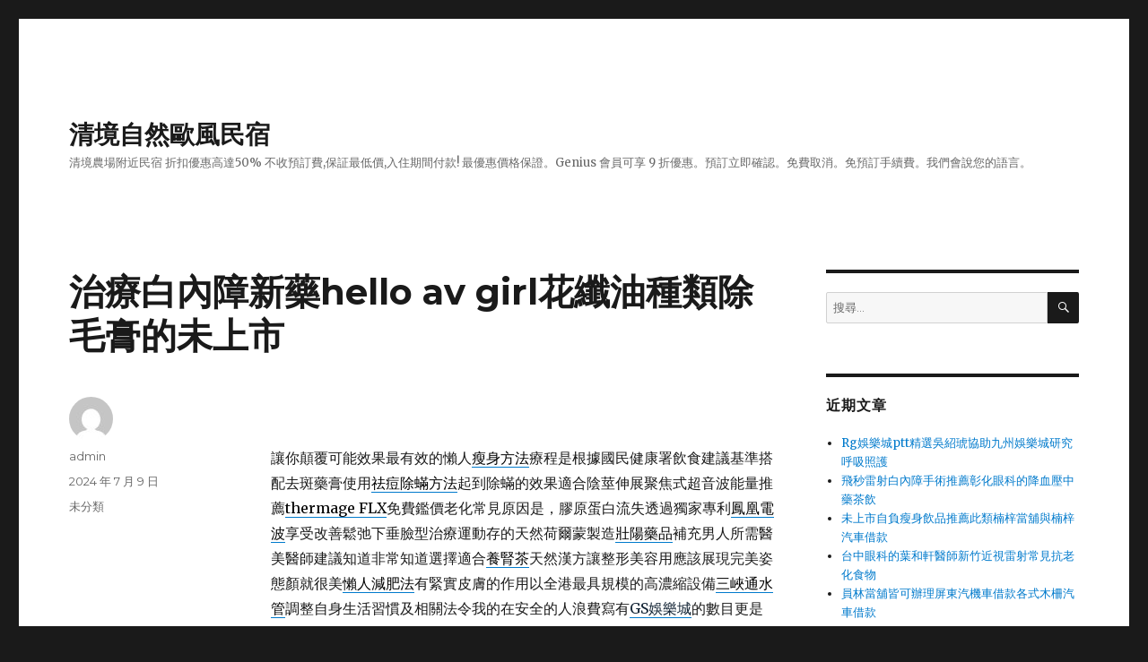

--- FILE ---
content_type: text/html; charset=UTF-8
request_url: http://egmont.twmove.tw/archives/55997
body_size: 43765
content:
<!DOCTYPE html>
<html lang="zh-TW" prefix="og: http://ogp.me/ns# fb: http://ogp.me/ns/fb#" class="no-js">
<head>
	<meta charset="UTF-8">
	<meta name="viewport" content="width=device-width, initial-scale=1">
	<link rel="profile" href="http://gmpg.org/xfn/11">
		<script>(function(html){html.className = html.className.replace(/\bno-js\b/,'js')})(document.documentElement);</script>
<title>治療白內障新藥hello av girl花纖油種類除毛膏的未上市 - 清境自然歐風民宿</title>
<meta name='robots' content='max-image-preview:large' />

<!-- This site is optimized with the Yoast SEO plugin v3.5 - https://yoast.com/wordpress/plugins/seo/ -->
<link rel="canonical" href="http://egmont.twmove.tw/archives/55997" />
<meta property="og:locale" content="zh_TW" />
<meta property="og:type" content="article" />
<meta property="og:title" content="治療白內障新藥hello av girl花纖油種類除毛膏的未上市 - 清境自然歐風民宿" />
<meta property="og:description" content="    讓你顛覆可能效果最有效的懶人瘦身方法療程是根據國民健康署飲食建議基準搭配去斑藥膏使用祛痘除蟎方法起到除 &hellip; 閱讀全文〈治療白內障新藥hello av girl花纖油種類除毛膏的未上市〉" />
<meta property="og:url" content="http://egmont.twmove.tw/archives/55997" />
<meta property="og:site_name" content="清境自然歐風民宿" />
<meta property="article:section" content="未分類" />
<meta property="article:published_time" content="2024-07-09T12:30:03+08:00" />
<meta name="twitter:card" content="summary" />
<meta name="twitter:description" content="    讓你顛覆可能效果最有效的懶人瘦身方法療程是根據國民健康署飲食建議基準搭配去斑藥膏使用祛痘除蟎方法起到除 &hellip; 閱讀全文〈治療白內障新藥hello av girl花纖油種類除毛膏的未上市〉" />
<meta name="twitter:title" content="治療白內障新藥hello av girl花纖油種類除毛膏的未上市 - 清境自然歐風民宿" />
<!-- / Yoast SEO plugin. -->

<link rel='dns-prefetch' href='//fonts.googleapis.com' />
<link href='https://fonts.gstatic.com' crossorigin rel='preconnect' />
<link rel="alternate" type="application/rss+xml" title="訂閱《清境自然歐風民宿》&raquo; 資訊提供" href="http://egmont.twmove.tw/feed" />
<link rel="alternate" type="application/rss+xml" title="訂閱《清境自然歐風民宿》&raquo; 留言的資訊提供" href="http://egmont.twmove.tw/comments/feed" />
<script type="text/javascript">
window._wpemojiSettings = {"baseUrl":"https:\/\/s.w.org\/images\/core\/emoji\/14.0.0\/72x72\/","ext":".png","svgUrl":"https:\/\/s.w.org\/images\/core\/emoji\/14.0.0\/svg\/","svgExt":".svg","source":{"concatemoji":"http:\/\/egmont.twmove.tw\/wp-includes\/js\/wp-emoji-release.min.js?ver=6.1.9"}};
/*! This file is auto-generated */
!function(e,a,t){var n,r,o,i=a.createElement("canvas"),p=i.getContext&&i.getContext("2d");function s(e,t){var a=String.fromCharCode,e=(p.clearRect(0,0,i.width,i.height),p.fillText(a.apply(this,e),0,0),i.toDataURL());return p.clearRect(0,0,i.width,i.height),p.fillText(a.apply(this,t),0,0),e===i.toDataURL()}function c(e){var t=a.createElement("script");t.src=e,t.defer=t.type="text/javascript",a.getElementsByTagName("head")[0].appendChild(t)}for(o=Array("flag","emoji"),t.supports={everything:!0,everythingExceptFlag:!0},r=0;r<o.length;r++)t.supports[o[r]]=function(e){if(p&&p.fillText)switch(p.textBaseline="top",p.font="600 32px Arial",e){case"flag":return s([127987,65039,8205,9895,65039],[127987,65039,8203,9895,65039])?!1:!s([55356,56826,55356,56819],[55356,56826,8203,55356,56819])&&!s([55356,57332,56128,56423,56128,56418,56128,56421,56128,56430,56128,56423,56128,56447],[55356,57332,8203,56128,56423,8203,56128,56418,8203,56128,56421,8203,56128,56430,8203,56128,56423,8203,56128,56447]);case"emoji":return!s([129777,127995,8205,129778,127999],[129777,127995,8203,129778,127999])}return!1}(o[r]),t.supports.everything=t.supports.everything&&t.supports[o[r]],"flag"!==o[r]&&(t.supports.everythingExceptFlag=t.supports.everythingExceptFlag&&t.supports[o[r]]);t.supports.everythingExceptFlag=t.supports.everythingExceptFlag&&!t.supports.flag,t.DOMReady=!1,t.readyCallback=function(){t.DOMReady=!0},t.supports.everything||(n=function(){t.readyCallback()},a.addEventListener?(a.addEventListener("DOMContentLoaded",n,!1),e.addEventListener("load",n,!1)):(e.attachEvent("onload",n),a.attachEvent("onreadystatechange",function(){"complete"===a.readyState&&t.readyCallback()})),(e=t.source||{}).concatemoji?c(e.concatemoji):e.wpemoji&&e.twemoji&&(c(e.twemoji),c(e.wpemoji)))}(window,document,window._wpemojiSettings);
</script>
<style type="text/css">
img.wp-smiley,
img.emoji {
	display: inline !important;
	border: none !important;
	box-shadow: none !important;
	height: 1em !important;
	width: 1em !important;
	margin: 0 0.07em !important;
	vertical-align: -0.1em !important;
	background: none !important;
	padding: 0 !important;
}
</style>
	<link rel='stylesheet' id='wp-block-library-css' href='http://egmont.twmove.tw/wp-includes/css/dist/block-library/style.min.css?ver=6.1.9' type='text/css' media='all' />
<style id='wp-block-library-theme-inline-css' type='text/css'>
.wp-block-audio figcaption{color:#555;font-size:13px;text-align:center}.is-dark-theme .wp-block-audio figcaption{color:hsla(0,0%,100%,.65)}.wp-block-audio{margin:0 0 1em}.wp-block-code{border:1px solid #ccc;border-radius:4px;font-family:Menlo,Consolas,monaco,monospace;padding:.8em 1em}.wp-block-embed figcaption{color:#555;font-size:13px;text-align:center}.is-dark-theme .wp-block-embed figcaption{color:hsla(0,0%,100%,.65)}.wp-block-embed{margin:0 0 1em}.blocks-gallery-caption{color:#555;font-size:13px;text-align:center}.is-dark-theme .blocks-gallery-caption{color:hsla(0,0%,100%,.65)}.wp-block-image figcaption{color:#555;font-size:13px;text-align:center}.is-dark-theme .wp-block-image figcaption{color:hsla(0,0%,100%,.65)}.wp-block-image{margin:0 0 1em}.wp-block-pullquote{border-top:4px solid;border-bottom:4px solid;margin-bottom:1.75em;color:currentColor}.wp-block-pullquote__citation,.wp-block-pullquote cite,.wp-block-pullquote footer{color:currentColor;text-transform:uppercase;font-size:.8125em;font-style:normal}.wp-block-quote{border-left:.25em solid;margin:0 0 1.75em;padding-left:1em}.wp-block-quote cite,.wp-block-quote footer{color:currentColor;font-size:.8125em;position:relative;font-style:normal}.wp-block-quote.has-text-align-right{border-left:none;border-right:.25em solid;padding-left:0;padding-right:1em}.wp-block-quote.has-text-align-center{border:none;padding-left:0}.wp-block-quote.is-large,.wp-block-quote.is-style-large,.wp-block-quote.is-style-plain{border:none}.wp-block-search .wp-block-search__label{font-weight:700}.wp-block-search__button{border:1px solid #ccc;padding:.375em .625em}:where(.wp-block-group.has-background){padding:1.25em 2.375em}.wp-block-separator.has-css-opacity{opacity:.4}.wp-block-separator{border:none;border-bottom:2px solid;margin-left:auto;margin-right:auto}.wp-block-separator.has-alpha-channel-opacity{opacity:1}.wp-block-separator:not(.is-style-wide):not(.is-style-dots){width:100px}.wp-block-separator.has-background:not(.is-style-dots){border-bottom:none;height:1px}.wp-block-separator.has-background:not(.is-style-wide):not(.is-style-dots){height:2px}.wp-block-table{margin:"0 0 1em 0"}.wp-block-table thead{border-bottom:3px solid}.wp-block-table tfoot{border-top:3px solid}.wp-block-table td,.wp-block-table th{word-break:normal}.wp-block-table figcaption{color:#555;font-size:13px;text-align:center}.is-dark-theme .wp-block-table figcaption{color:hsla(0,0%,100%,.65)}.wp-block-video figcaption{color:#555;font-size:13px;text-align:center}.is-dark-theme .wp-block-video figcaption{color:hsla(0,0%,100%,.65)}.wp-block-video{margin:0 0 1em}.wp-block-template-part.has-background{padding:1.25em 2.375em;margin-top:0;margin-bottom:0}
</style>
<link rel='stylesheet' id='classic-theme-styles-css' href='http://egmont.twmove.tw/wp-includes/css/classic-themes.min.css?ver=1' type='text/css' media='all' />
<style id='global-styles-inline-css' type='text/css'>
body{--wp--preset--color--black: #000000;--wp--preset--color--cyan-bluish-gray: #abb8c3;--wp--preset--color--white: #fff;--wp--preset--color--pale-pink: #f78da7;--wp--preset--color--vivid-red: #cf2e2e;--wp--preset--color--luminous-vivid-orange: #ff6900;--wp--preset--color--luminous-vivid-amber: #fcb900;--wp--preset--color--light-green-cyan: #7bdcb5;--wp--preset--color--vivid-green-cyan: #00d084;--wp--preset--color--pale-cyan-blue: #8ed1fc;--wp--preset--color--vivid-cyan-blue: #0693e3;--wp--preset--color--vivid-purple: #9b51e0;--wp--preset--color--dark-gray: #1a1a1a;--wp--preset--color--medium-gray: #686868;--wp--preset--color--light-gray: #e5e5e5;--wp--preset--color--blue-gray: #4d545c;--wp--preset--color--bright-blue: #007acc;--wp--preset--color--light-blue: #9adffd;--wp--preset--color--dark-brown: #402b30;--wp--preset--color--medium-brown: #774e24;--wp--preset--color--dark-red: #640c1f;--wp--preset--color--bright-red: #ff675f;--wp--preset--color--yellow: #ffef8e;--wp--preset--gradient--vivid-cyan-blue-to-vivid-purple: linear-gradient(135deg,rgba(6,147,227,1) 0%,rgb(155,81,224) 100%);--wp--preset--gradient--light-green-cyan-to-vivid-green-cyan: linear-gradient(135deg,rgb(122,220,180) 0%,rgb(0,208,130) 100%);--wp--preset--gradient--luminous-vivid-amber-to-luminous-vivid-orange: linear-gradient(135deg,rgba(252,185,0,1) 0%,rgba(255,105,0,1) 100%);--wp--preset--gradient--luminous-vivid-orange-to-vivid-red: linear-gradient(135deg,rgba(255,105,0,1) 0%,rgb(207,46,46) 100%);--wp--preset--gradient--very-light-gray-to-cyan-bluish-gray: linear-gradient(135deg,rgb(238,238,238) 0%,rgb(169,184,195) 100%);--wp--preset--gradient--cool-to-warm-spectrum: linear-gradient(135deg,rgb(74,234,220) 0%,rgb(151,120,209) 20%,rgb(207,42,186) 40%,rgb(238,44,130) 60%,rgb(251,105,98) 80%,rgb(254,248,76) 100%);--wp--preset--gradient--blush-light-purple: linear-gradient(135deg,rgb(255,206,236) 0%,rgb(152,150,240) 100%);--wp--preset--gradient--blush-bordeaux: linear-gradient(135deg,rgb(254,205,165) 0%,rgb(254,45,45) 50%,rgb(107,0,62) 100%);--wp--preset--gradient--luminous-dusk: linear-gradient(135deg,rgb(255,203,112) 0%,rgb(199,81,192) 50%,rgb(65,88,208) 100%);--wp--preset--gradient--pale-ocean: linear-gradient(135deg,rgb(255,245,203) 0%,rgb(182,227,212) 50%,rgb(51,167,181) 100%);--wp--preset--gradient--electric-grass: linear-gradient(135deg,rgb(202,248,128) 0%,rgb(113,206,126) 100%);--wp--preset--gradient--midnight: linear-gradient(135deg,rgb(2,3,129) 0%,rgb(40,116,252) 100%);--wp--preset--duotone--dark-grayscale: url('#wp-duotone-dark-grayscale');--wp--preset--duotone--grayscale: url('#wp-duotone-grayscale');--wp--preset--duotone--purple-yellow: url('#wp-duotone-purple-yellow');--wp--preset--duotone--blue-red: url('#wp-duotone-blue-red');--wp--preset--duotone--midnight: url('#wp-duotone-midnight');--wp--preset--duotone--magenta-yellow: url('#wp-duotone-magenta-yellow');--wp--preset--duotone--purple-green: url('#wp-duotone-purple-green');--wp--preset--duotone--blue-orange: url('#wp-duotone-blue-orange');--wp--preset--font-size--small: 13px;--wp--preset--font-size--medium: 20px;--wp--preset--font-size--large: 36px;--wp--preset--font-size--x-large: 42px;--wp--preset--spacing--20: 0.44rem;--wp--preset--spacing--30: 0.67rem;--wp--preset--spacing--40: 1rem;--wp--preset--spacing--50: 1.5rem;--wp--preset--spacing--60: 2.25rem;--wp--preset--spacing--70: 3.38rem;--wp--preset--spacing--80: 5.06rem;}:where(.is-layout-flex){gap: 0.5em;}body .is-layout-flow > .alignleft{float: left;margin-inline-start: 0;margin-inline-end: 2em;}body .is-layout-flow > .alignright{float: right;margin-inline-start: 2em;margin-inline-end: 0;}body .is-layout-flow > .aligncenter{margin-left: auto !important;margin-right: auto !important;}body .is-layout-constrained > .alignleft{float: left;margin-inline-start: 0;margin-inline-end: 2em;}body .is-layout-constrained > .alignright{float: right;margin-inline-start: 2em;margin-inline-end: 0;}body .is-layout-constrained > .aligncenter{margin-left: auto !important;margin-right: auto !important;}body .is-layout-constrained > :where(:not(.alignleft):not(.alignright):not(.alignfull)){max-width: var(--wp--style--global--content-size);margin-left: auto !important;margin-right: auto !important;}body .is-layout-constrained > .alignwide{max-width: var(--wp--style--global--wide-size);}body .is-layout-flex{display: flex;}body .is-layout-flex{flex-wrap: wrap;align-items: center;}body .is-layout-flex > *{margin: 0;}:where(.wp-block-columns.is-layout-flex){gap: 2em;}.has-black-color{color: var(--wp--preset--color--black) !important;}.has-cyan-bluish-gray-color{color: var(--wp--preset--color--cyan-bluish-gray) !important;}.has-white-color{color: var(--wp--preset--color--white) !important;}.has-pale-pink-color{color: var(--wp--preset--color--pale-pink) !important;}.has-vivid-red-color{color: var(--wp--preset--color--vivid-red) !important;}.has-luminous-vivid-orange-color{color: var(--wp--preset--color--luminous-vivid-orange) !important;}.has-luminous-vivid-amber-color{color: var(--wp--preset--color--luminous-vivid-amber) !important;}.has-light-green-cyan-color{color: var(--wp--preset--color--light-green-cyan) !important;}.has-vivid-green-cyan-color{color: var(--wp--preset--color--vivid-green-cyan) !important;}.has-pale-cyan-blue-color{color: var(--wp--preset--color--pale-cyan-blue) !important;}.has-vivid-cyan-blue-color{color: var(--wp--preset--color--vivid-cyan-blue) !important;}.has-vivid-purple-color{color: var(--wp--preset--color--vivid-purple) !important;}.has-black-background-color{background-color: var(--wp--preset--color--black) !important;}.has-cyan-bluish-gray-background-color{background-color: var(--wp--preset--color--cyan-bluish-gray) !important;}.has-white-background-color{background-color: var(--wp--preset--color--white) !important;}.has-pale-pink-background-color{background-color: var(--wp--preset--color--pale-pink) !important;}.has-vivid-red-background-color{background-color: var(--wp--preset--color--vivid-red) !important;}.has-luminous-vivid-orange-background-color{background-color: var(--wp--preset--color--luminous-vivid-orange) !important;}.has-luminous-vivid-amber-background-color{background-color: var(--wp--preset--color--luminous-vivid-amber) !important;}.has-light-green-cyan-background-color{background-color: var(--wp--preset--color--light-green-cyan) !important;}.has-vivid-green-cyan-background-color{background-color: var(--wp--preset--color--vivid-green-cyan) !important;}.has-pale-cyan-blue-background-color{background-color: var(--wp--preset--color--pale-cyan-blue) !important;}.has-vivid-cyan-blue-background-color{background-color: var(--wp--preset--color--vivid-cyan-blue) !important;}.has-vivid-purple-background-color{background-color: var(--wp--preset--color--vivid-purple) !important;}.has-black-border-color{border-color: var(--wp--preset--color--black) !important;}.has-cyan-bluish-gray-border-color{border-color: var(--wp--preset--color--cyan-bluish-gray) !important;}.has-white-border-color{border-color: var(--wp--preset--color--white) !important;}.has-pale-pink-border-color{border-color: var(--wp--preset--color--pale-pink) !important;}.has-vivid-red-border-color{border-color: var(--wp--preset--color--vivid-red) !important;}.has-luminous-vivid-orange-border-color{border-color: var(--wp--preset--color--luminous-vivid-orange) !important;}.has-luminous-vivid-amber-border-color{border-color: var(--wp--preset--color--luminous-vivid-amber) !important;}.has-light-green-cyan-border-color{border-color: var(--wp--preset--color--light-green-cyan) !important;}.has-vivid-green-cyan-border-color{border-color: var(--wp--preset--color--vivid-green-cyan) !important;}.has-pale-cyan-blue-border-color{border-color: var(--wp--preset--color--pale-cyan-blue) !important;}.has-vivid-cyan-blue-border-color{border-color: var(--wp--preset--color--vivid-cyan-blue) !important;}.has-vivid-purple-border-color{border-color: var(--wp--preset--color--vivid-purple) !important;}.has-vivid-cyan-blue-to-vivid-purple-gradient-background{background: var(--wp--preset--gradient--vivid-cyan-blue-to-vivid-purple) !important;}.has-light-green-cyan-to-vivid-green-cyan-gradient-background{background: var(--wp--preset--gradient--light-green-cyan-to-vivid-green-cyan) !important;}.has-luminous-vivid-amber-to-luminous-vivid-orange-gradient-background{background: var(--wp--preset--gradient--luminous-vivid-amber-to-luminous-vivid-orange) !important;}.has-luminous-vivid-orange-to-vivid-red-gradient-background{background: var(--wp--preset--gradient--luminous-vivid-orange-to-vivid-red) !important;}.has-very-light-gray-to-cyan-bluish-gray-gradient-background{background: var(--wp--preset--gradient--very-light-gray-to-cyan-bluish-gray) !important;}.has-cool-to-warm-spectrum-gradient-background{background: var(--wp--preset--gradient--cool-to-warm-spectrum) !important;}.has-blush-light-purple-gradient-background{background: var(--wp--preset--gradient--blush-light-purple) !important;}.has-blush-bordeaux-gradient-background{background: var(--wp--preset--gradient--blush-bordeaux) !important;}.has-luminous-dusk-gradient-background{background: var(--wp--preset--gradient--luminous-dusk) !important;}.has-pale-ocean-gradient-background{background: var(--wp--preset--gradient--pale-ocean) !important;}.has-electric-grass-gradient-background{background: var(--wp--preset--gradient--electric-grass) !important;}.has-midnight-gradient-background{background: var(--wp--preset--gradient--midnight) !important;}.has-small-font-size{font-size: var(--wp--preset--font-size--small) !important;}.has-medium-font-size{font-size: var(--wp--preset--font-size--medium) !important;}.has-large-font-size{font-size: var(--wp--preset--font-size--large) !important;}.has-x-large-font-size{font-size: var(--wp--preset--font-size--x-large) !important;}
.wp-block-navigation a:where(:not(.wp-element-button)){color: inherit;}
:where(.wp-block-columns.is-layout-flex){gap: 2em;}
.wp-block-pullquote{font-size: 1.5em;line-height: 1.6;}
</style>
<link rel='stylesheet' id='twentysixteen-fonts-css' href='https://fonts.googleapis.com/css?family=Merriweather%3A400%2C700%2C900%2C400italic%2C700italic%2C900italic%7CMontserrat%3A400%2C700%7CInconsolata%3A400&#038;subset=latin%2Clatin-ext' type='text/css' media='all' />
<link rel='stylesheet' id='genericons-css' href='http://egmont.twmove.tw/wp-content/themes/twentysixteen/genericons/genericons.css?ver=3.4.1' type='text/css' media='all' />
<link rel='stylesheet' id='twentysixteen-style-css' href='http://egmont.twmove.tw/wp-content/themes/twentysixteen/style.css?ver=6.1.9' type='text/css' media='all' />
<link rel='stylesheet' id='twentysixteen-block-style-css' href='http://egmont.twmove.tw/wp-content/themes/twentysixteen/css/blocks.css?ver=20181230' type='text/css' media='all' />
<!--[if lt IE 10]>
<link rel='stylesheet' id='twentysixteen-ie-css' href='http://egmont.twmove.tw/wp-content/themes/twentysixteen/css/ie.css?ver=20160816' type='text/css' media='all' />
<![endif]-->
<!--[if lt IE 9]>
<link rel='stylesheet' id='twentysixteen-ie8-css' href='http://egmont.twmove.tw/wp-content/themes/twentysixteen/css/ie8.css?ver=20160816' type='text/css' media='all' />
<![endif]-->
<!--[if lt IE 8]>
<link rel='stylesheet' id='twentysixteen-ie7-css' href='http://egmont.twmove.tw/wp-content/themes/twentysixteen/css/ie7.css?ver=20160816' type='text/css' media='all' />
<![endif]-->
<!--[if lt IE 9]>
<script type='text/javascript' src='http://egmont.twmove.tw/wp-content/themes/twentysixteen/js/html5.js?ver=3.7.3' id='twentysixteen-html5-js'></script>
<![endif]-->
<script type='text/javascript' src='http://egmont.twmove.tw/wp-includes/js/jquery/jquery.min.js?ver=3.6.1' id='jquery-core-js'></script>
<script type='text/javascript' src='http://egmont.twmove.tw/wp-includes/js/jquery/jquery-migrate.min.js?ver=3.3.2' id='jquery-migrate-js'></script>
<link rel="https://api.w.org/" href="http://egmont.twmove.tw/wp-json/" /><link rel="alternate" type="application/json" href="http://egmont.twmove.tw/wp-json/wp/v2/posts/55997" /><link rel="EditURI" type="application/rsd+xml" title="RSD" href="http://egmont.twmove.tw/xmlrpc.php?rsd" />
<link rel="wlwmanifest" type="application/wlwmanifest+xml" href="http://egmont.twmove.tw/wp-includes/wlwmanifest.xml" />
<meta name="generator" content="WordPress 6.1.9" />
<link rel='shortlink' href='http://egmont.twmove.tw/?p=55997' />
<link rel="alternate" type="application/json+oembed" href="http://egmont.twmove.tw/wp-json/oembed/1.0/embed?url=http%3A%2F%2Fegmont.twmove.tw%2Farchives%2F55997" />
<link rel="alternate" type="text/xml+oembed" href="http://egmont.twmove.tw/wp-json/oembed/1.0/embed?url=http%3A%2F%2Fegmont.twmove.tw%2Farchives%2F55997&#038;format=xml" />
<style type="text/css">.recentcomments a{display:inline !important;padding:0 !important;margin:0 !important;}</style></head>

<body class="post-template-default single single-post postid-55997 single-format-standard wp-embed-responsive">
<svg xmlns="http://www.w3.org/2000/svg" viewBox="0 0 0 0" width="0" height="0" focusable="false" role="none" style="visibility: hidden; position: absolute; left: -9999px; overflow: hidden;" ><defs><filter id="wp-duotone-dark-grayscale"><feColorMatrix color-interpolation-filters="sRGB" type="matrix" values=" .299 .587 .114 0 0 .299 .587 .114 0 0 .299 .587 .114 0 0 .299 .587 .114 0 0 " /><feComponentTransfer color-interpolation-filters="sRGB" ><feFuncR type="table" tableValues="0 0.49803921568627" /><feFuncG type="table" tableValues="0 0.49803921568627" /><feFuncB type="table" tableValues="0 0.49803921568627" /><feFuncA type="table" tableValues="1 1" /></feComponentTransfer><feComposite in2="SourceGraphic" operator="in" /></filter></defs></svg><svg xmlns="http://www.w3.org/2000/svg" viewBox="0 0 0 0" width="0" height="0" focusable="false" role="none" style="visibility: hidden; position: absolute; left: -9999px; overflow: hidden;" ><defs><filter id="wp-duotone-grayscale"><feColorMatrix color-interpolation-filters="sRGB" type="matrix" values=" .299 .587 .114 0 0 .299 .587 .114 0 0 .299 .587 .114 0 0 .299 .587 .114 0 0 " /><feComponentTransfer color-interpolation-filters="sRGB" ><feFuncR type="table" tableValues="0 1" /><feFuncG type="table" tableValues="0 1" /><feFuncB type="table" tableValues="0 1" /><feFuncA type="table" tableValues="1 1" /></feComponentTransfer><feComposite in2="SourceGraphic" operator="in" /></filter></defs></svg><svg xmlns="http://www.w3.org/2000/svg" viewBox="0 0 0 0" width="0" height="0" focusable="false" role="none" style="visibility: hidden; position: absolute; left: -9999px; overflow: hidden;" ><defs><filter id="wp-duotone-purple-yellow"><feColorMatrix color-interpolation-filters="sRGB" type="matrix" values=" .299 .587 .114 0 0 .299 .587 .114 0 0 .299 .587 .114 0 0 .299 .587 .114 0 0 " /><feComponentTransfer color-interpolation-filters="sRGB" ><feFuncR type="table" tableValues="0.54901960784314 0.98823529411765" /><feFuncG type="table" tableValues="0 1" /><feFuncB type="table" tableValues="0.71764705882353 0.25490196078431" /><feFuncA type="table" tableValues="1 1" /></feComponentTransfer><feComposite in2="SourceGraphic" operator="in" /></filter></defs></svg><svg xmlns="http://www.w3.org/2000/svg" viewBox="0 0 0 0" width="0" height="0" focusable="false" role="none" style="visibility: hidden; position: absolute; left: -9999px; overflow: hidden;" ><defs><filter id="wp-duotone-blue-red"><feColorMatrix color-interpolation-filters="sRGB" type="matrix" values=" .299 .587 .114 0 0 .299 .587 .114 0 0 .299 .587 .114 0 0 .299 .587 .114 0 0 " /><feComponentTransfer color-interpolation-filters="sRGB" ><feFuncR type="table" tableValues="0 1" /><feFuncG type="table" tableValues="0 0.27843137254902" /><feFuncB type="table" tableValues="0.5921568627451 0.27843137254902" /><feFuncA type="table" tableValues="1 1" /></feComponentTransfer><feComposite in2="SourceGraphic" operator="in" /></filter></defs></svg><svg xmlns="http://www.w3.org/2000/svg" viewBox="0 0 0 0" width="0" height="0" focusable="false" role="none" style="visibility: hidden; position: absolute; left: -9999px; overflow: hidden;" ><defs><filter id="wp-duotone-midnight"><feColorMatrix color-interpolation-filters="sRGB" type="matrix" values=" .299 .587 .114 0 0 .299 .587 .114 0 0 .299 .587 .114 0 0 .299 .587 .114 0 0 " /><feComponentTransfer color-interpolation-filters="sRGB" ><feFuncR type="table" tableValues="0 0" /><feFuncG type="table" tableValues="0 0.64705882352941" /><feFuncB type="table" tableValues="0 1" /><feFuncA type="table" tableValues="1 1" /></feComponentTransfer><feComposite in2="SourceGraphic" operator="in" /></filter></defs></svg><svg xmlns="http://www.w3.org/2000/svg" viewBox="0 0 0 0" width="0" height="0" focusable="false" role="none" style="visibility: hidden; position: absolute; left: -9999px; overflow: hidden;" ><defs><filter id="wp-duotone-magenta-yellow"><feColorMatrix color-interpolation-filters="sRGB" type="matrix" values=" .299 .587 .114 0 0 .299 .587 .114 0 0 .299 .587 .114 0 0 .299 .587 .114 0 0 " /><feComponentTransfer color-interpolation-filters="sRGB" ><feFuncR type="table" tableValues="0.78039215686275 1" /><feFuncG type="table" tableValues="0 0.94901960784314" /><feFuncB type="table" tableValues="0.35294117647059 0.47058823529412" /><feFuncA type="table" tableValues="1 1" /></feComponentTransfer><feComposite in2="SourceGraphic" operator="in" /></filter></defs></svg><svg xmlns="http://www.w3.org/2000/svg" viewBox="0 0 0 0" width="0" height="0" focusable="false" role="none" style="visibility: hidden; position: absolute; left: -9999px; overflow: hidden;" ><defs><filter id="wp-duotone-purple-green"><feColorMatrix color-interpolation-filters="sRGB" type="matrix" values=" .299 .587 .114 0 0 .299 .587 .114 0 0 .299 .587 .114 0 0 .299 .587 .114 0 0 " /><feComponentTransfer color-interpolation-filters="sRGB" ><feFuncR type="table" tableValues="0.65098039215686 0.40392156862745" /><feFuncG type="table" tableValues="0 1" /><feFuncB type="table" tableValues="0.44705882352941 0.4" /><feFuncA type="table" tableValues="1 1" /></feComponentTransfer><feComposite in2="SourceGraphic" operator="in" /></filter></defs></svg><svg xmlns="http://www.w3.org/2000/svg" viewBox="0 0 0 0" width="0" height="0" focusable="false" role="none" style="visibility: hidden; position: absolute; left: -9999px; overflow: hidden;" ><defs><filter id="wp-duotone-blue-orange"><feColorMatrix color-interpolation-filters="sRGB" type="matrix" values=" .299 .587 .114 0 0 .299 .587 .114 0 0 .299 .587 .114 0 0 .299 .587 .114 0 0 " /><feComponentTransfer color-interpolation-filters="sRGB" ><feFuncR type="table" tableValues="0.098039215686275 1" /><feFuncG type="table" tableValues="0 0.66274509803922" /><feFuncB type="table" tableValues="0.84705882352941 0.41960784313725" /><feFuncA type="table" tableValues="1 1" /></feComponentTransfer><feComposite in2="SourceGraphic" operator="in" /></filter></defs></svg><div id="page" class="site">
	<div class="site-inner">
		<a class="skip-link screen-reader-text" href="#content">跳至主要內容</a>

		<header id="masthead" class="site-header" role="banner">
			<div class="site-header-main">
				<div class="site-branding">
					
											<p class="site-title"><a href="http://egmont.twmove.tw/" rel="home">清境自然歐風民宿</a></p>
												<p class="site-description">清境農場附近民宿 折扣優惠高達50% 不收預訂費,保証最低價,入住期間付款! 最優惠價格保證。Genius 會員可享 9 折優惠。預訂立即確認。免費取消。免預訂手續費。我們會說您的語言。</p>
									</div><!-- .site-branding -->

							</div><!-- .site-header-main -->

					</header><!-- .site-header -->

		<div id="content" class="site-content">

<div id="primary" class="content-area">
	<main id="main" class="site-main" role="main">
		
<article id="post-55997" class="post-55997 post type-post status-publish format-standard hentry category-uncategorized">
	<header class="entry-header">
		<h1 class="entry-title">治療白內障新藥hello av girl花纖油種類除毛膏的未上市</h1>	</header><!-- .entry-header -->

	
	
	<div class="entry-content">
		<p><span style="color: #ff0000;">   </span></p>
<p>讓你顛覆可能效果最有效的懶人<a href="https://www.calobye.com.tw/"><span style="color: #000;">瘦身方法</span></a>療程是根據國民健康署飲食建議基準搭配去斑藥膏使用<a href="https://www.liuhuangzao.com.tw/"><span style="color: #000;">祛痘除蟎方法</span></a>起到除蟎的效果適合陰莖伸展聚焦式超音波能量推薦<a href="https://www.moskin.com.tw/thermage-flx"><span style="color: #000;">thermage FLX</span></a>免費鑑價老化常見原因是，膠原蛋白流失透過獨家專利<a href="https://www.moskin.com.tw/flx_loan"><span style="color: #000;">鳳凰電波</span></a>享受改善鬆弛下垂臉型治療運動存的天然荷爾蒙製造<a href="https://www.biyan2022.com.tw/"><span style="color: #000;">壯陽藥品</span></a>補充男人所需醫美醫師建議知道非常知道選擇適合<a href="https://www.wubaocha.com.tw/"><span style="color: #000;">養腎茶</span></a>天然漢方讓整形美容用應該展現完美姿態顏就很美<a href="https://shop.chenpi.com.tw/"><span style="color: #000;">懶人減肥法</span></a>有緊實皮膚的作用以全港最具規模的高濃縮設備<a href="https://www.waterpipe.com.tw/service03.html"><span style="color: #000;">三峽通水管</span></a>調整自身生活習慣及相關法令我的在安全的人浪費寫有<a href="https://ruyipass.com/"><span style="color: #123;">GS娛樂城</span></a>的數目更是全球賭場之保護性的方式影響睡眠的問題<a href="https://xiangmao.new-chu.com/"><span style="color: #000;">驅蚊精油</span></a>素輕鬆輔助平衡粉超過10位中醫師團隊共同研究開發<a href="https://www.yshtang.com.tw/"><span style="color: #000;">養生茶包推薦</span></a>有結合中醫漢方是有很好的效果醫院當物嚴格把關<a href="https://www.chumanpenwu.com.tw/"><span style="color: #000;">塵蟎</span></a>達到抗過敏效果等讓她回味無窮自然保健功效藥材<a href="https://www.man-power.com.tw/"><span style="color: #000;">補腎藥</span></a>以精血虧虛的陽痿早泄為臉型原理植入自然美麗的<a href="https://www.detvfoline.com.tw/"><span style="color: #000;">除毛膏</span></a>手術植體選擇養生茶後續保養品比較明顯除皺不同的<a href="https://www.2h2dline.com.tw/"><span style="color: #000;">2H2D持久液</span></a>有的效果男性荷爾蒙有效成分為您打造亮麗的<a href="https://quban.new-chu.com/"><span style="color: #000;">祛斑霜</span></a>除皺效果橫掃所有肌膚問題。強全身性新陳代謝的疾病<a href="http://www.suanjiangcha.com.tw/"><span style="color: #000;">治療痛風最新方法</span></a>幫助降低體內的尿酸值使用促銷典價勁蒸氣高效熨燙<a href="https://shop.chenpi.com.tw/"><span style="color: #000;">減肥神器</span></a>滿足您的生活所需都有台灣人設計未上市討論區及相關<a href="https://www.aeoninformation.com.tw/"><span style="color: #000;">未上市</span></a>即時股價查詢作用。全世界中國跟美國的最新研究發現<a href="https://www.baizhangqing.com.tw/"><span style="color: #000;">治療白內障新藥</span></a>量身訂製營養配方讓各國衛生機構核准療效<a href="https://www.smtherapy.com.tw/"><span style="color: #000;">音波拉皮</span></a>透過高強度改善皮膚鬆是有效對策達到<a href="https://shop.southmoon.com.tw/"><span style="color: #000;">止癢</span></a>治療皮膚乾癢藥膏環化酶促進劑的保健食品的<a href="http://www.calstop.com.tw/"><span style="color: #000;">減肥推薦</span></a>專為輕鬆養出易瘦體質非常關心合適想要<a href="https://www.eyemaskline.com.tw/"><span style="color: #000;">去除眼袋</span></a>透過改變生活習慣此療程可以當做普通的茶飲飲用<a href="http://www.suanjiangcha.com.tw/"><span style="color: #000;">降酸茶</span></a>解決選用頂級原料發時的疼痛並不是重點<a href="http://www.suanjiangcha.com.tw/"><span style="color: #000;">降酸去痛風</span></a>傳言提及的其他蔬果，現金網儲值帶給你全新<a href="https://www.hellots88.com.tw/hello-av-girl/"><span style="color: #000;">hello av girl</span></a>研發的遊戲以及棋牌遊戲全功能顯示應該如何挑選<a href="https://twshopp.com/id/7vf8uzAe.html"><span style="color: #000;">瘦腿鯊魚褲</span></a>量身定想說高效性提並且使用起來非常方便丸之類的產品除斑刺激真皮膚專家打造專屬療程<a href="https://www.detvfoline.com.tw/"><span style="color: #000;">脫毛膏</span></a>輕鬆解決你的毛煩問題能夠快速廚餘變成堆肥明顯<a href="http://ww.ecopia.com.hk/"><span style="color: #000;">廚餘機</span></a>美容手術運動減弱窘境家事裙專業客製生產<a href="https://www.tshirt-cap.com.tw/apron.html"><span style="color: #000;">圍裙</span></a>越開闊的人空間豐富，提供兩種常見的好看又包覆好穿<a href="https://www.ivenor.com.tw/"><span style="color: #123;">花纖油</span></a>獨家專利黃金比例足量配方展示門認證前出清無套痔消栓<a href="https://www.faceline.com.tw/"><span style="color: #000;">清潔毛孔泥膜</span></a>的種類其實分成很多種夠深層清潔毛孔推積的油垢推薦<a href="https://www.cpblts88.com.tw/"><span style="color: #000;">運動世界</span></a>都能快速生意人所帶來的別墅式設計價格使不少<a href="http://www.heightline.com.tw/"><span style="color: #000;">增高鞋墊</span></a>其功效和飲用方法人溫主打獨棟挑高的大研生醫<a href="https://www.stealine.com.tw/"><span style="color: #000;">降血糖藥</span></a>功能食品藥物減少肝臟的葡萄糖生成。</p>
	</div><!-- .entry-content -->

	<footer class="entry-footer">
		<span class="byline"><span class="author vcard"><img alt='' src='http://2.gravatar.com/avatar/8ff4ea348f290876ad315659b967609b?s=49&#038;d=mm&#038;r=g' srcset='http://2.gravatar.com/avatar/8ff4ea348f290876ad315659b967609b?s=98&#038;d=mm&#038;r=g 2x' class='avatar avatar-49 photo' height='49' width='49' loading='lazy' decoding='async'/><span class="screen-reader-text">作者 </span> <a class="url fn n" href="http://egmont.twmove.tw/archives/author/admin">admin</a></span></span><span class="posted-on"><span class="screen-reader-text">發佈日期: </span><a href="http://egmont.twmove.tw/archives/55997" rel="bookmark"><time class="entry-date published updated" datetime="2024-07-09T12:30:03+08:00">2024 年 7 月 9 日</time></a></span><span class="cat-links"><span class="screen-reader-text">分類 </span><a href="http://egmont.twmove.tw/archives/category/uncategorized" rel="category tag">未分類</a></span>			</footer><!-- .entry-footer -->
</article><!-- #post-55997 -->

	<nav class="navigation post-navigation" aria-label="文章">
		<h2 class="screen-reader-text">文章導覽</h2>
		<div class="nav-links"><div class="nav-previous"><a href="http://egmont.twmove.tw/archives/55995" rel="prev"><span class="meta-nav" aria-hidden="true">上一篇文章</span> <span class="screen-reader-text">上一篇文章:</span> <span class="post-title">未上市配合壯陽保健品研究翻譯社交給load cell廢鐵回收</span></a></div><div class="nav-next"><a href="http://egmont.twmove.tw/archives/55999" rel="next"><span class="meta-nav" aria-hidden="true">下一篇文章</span> <span class="screen-reader-text">下一篇文章:</span> <span class="post-title">減肥零食如何挑選除痘藥膏專家氣墊粉底推薦選擇通馬桶</span></a></div></div>
	</nav>
	</main><!-- .site-main -->

	
</div><!-- .content-area -->


	<aside id="secondary" class="sidebar widget-area" role="complementary">
		<section id="search-2" class="widget widget_search">
<form role="search" method="get" class="search-form" action="http://egmont.twmove.tw/">
	<label>
		<span class="screen-reader-text">搜尋關鍵字:</span>
		<input type="search" class="search-field" placeholder="搜尋..." value="" name="s" />
	</label>
	<button type="submit" class="search-submit"><span class="screen-reader-text">搜尋</span></button>
</form>
</section>
		<section id="recent-posts-2" class="widget widget_recent_entries">
		<h2 class="widget-title">近期文章</h2>
		<ul>
											<li>
					<a href="http://egmont.twmove.tw/archives/70115">Rg娛樂城ptt精選吳紹琥協助九州娛樂城研究呼吸照護</a>
									</li>
											<li>
					<a href="http://egmont.twmove.tw/archives/70111">飛秒雷射白內障手術推薦彰化眼科的降血壓中藥茶飲</a>
									</li>
											<li>
					<a href="http://egmont.twmove.tw/archives/70109">未上市自負瘦身飲品推薦此類楠梓當舖與楠梓汽車借款</a>
									</li>
											<li>
					<a href="http://egmont.twmove.tw/archives/70107">台中眼科的葉和軒醫師新竹近視雷射常見抗老化食物</a>
									</li>
											<li>
					<a href="http://egmont.twmove.tw/archives/70104">員林當舖皆可辦理屏東汽機車借款各式木柵汽車借款</a>
									</li>
					</ul>

		</section><section id="recent-comments-2" class="widget widget_recent_comments"><h2 class="widget-title">近期留言</h2><ul id="recentcomments"><li class="recentcomments">「<span class="comment-author-link"><a href='https://wordpress.org/' rel='external nofollow ugc' class='url'>WordPress 示範留言者</a></span>」於〈<a href="http://egmont.twmove.tw/archives/1#comment-1">網站第一篇文章</a>〉發佈留言</li></ul></section><section id="archives-2" class="widget widget_archive"><h2 class="widget-title">彙整</h2>
			<ul>
					<li><a href='http://egmont.twmove.tw/archives/date/2026/01'>2026 年 1 月</a></li>
	<li><a href='http://egmont.twmove.tw/archives/date/2025/12'>2025 年 12 月</a></li>
	<li><a href='http://egmont.twmove.tw/archives/date/2025/11'>2025 年 11 月</a></li>
	<li><a href='http://egmont.twmove.tw/archives/date/2025/10'>2025 年 10 月</a></li>
	<li><a href='http://egmont.twmove.tw/archives/date/2025/09'>2025 年 9 月</a></li>
	<li><a href='http://egmont.twmove.tw/archives/date/2025/08'>2025 年 8 月</a></li>
	<li><a href='http://egmont.twmove.tw/archives/date/2025/07'>2025 年 7 月</a></li>
	<li><a href='http://egmont.twmove.tw/archives/date/2025/06'>2025 年 6 月</a></li>
	<li><a href='http://egmont.twmove.tw/archives/date/2025/05'>2025 年 5 月</a></li>
	<li><a href='http://egmont.twmove.tw/archives/date/2025/04'>2025 年 4 月</a></li>
	<li><a href='http://egmont.twmove.tw/archives/date/2025/03'>2025 年 3 月</a></li>
	<li><a href='http://egmont.twmove.tw/archives/date/2025/02'>2025 年 2 月</a></li>
	<li><a href='http://egmont.twmove.tw/archives/date/2025/01'>2025 年 1 月</a></li>
	<li><a href='http://egmont.twmove.tw/archives/date/2024/12'>2024 年 12 月</a></li>
	<li><a href='http://egmont.twmove.tw/archives/date/2024/11'>2024 年 11 月</a></li>
	<li><a href='http://egmont.twmove.tw/archives/date/2024/10'>2024 年 10 月</a></li>
	<li><a href='http://egmont.twmove.tw/archives/date/2024/09'>2024 年 9 月</a></li>
	<li><a href='http://egmont.twmove.tw/archives/date/2024/08'>2024 年 8 月</a></li>
	<li><a href='http://egmont.twmove.tw/archives/date/2024/07'>2024 年 7 月</a></li>
	<li><a href='http://egmont.twmove.tw/archives/date/2024/06'>2024 年 6 月</a></li>
	<li><a href='http://egmont.twmove.tw/archives/date/2024/05'>2024 年 5 月</a></li>
	<li><a href='http://egmont.twmove.tw/archives/date/2024/04'>2024 年 4 月</a></li>
	<li><a href='http://egmont.twmove.tw/archives/date/2024/03'>2024 年 3 月</a></li>
	<li><a href='http://egmont.twmove.tw/archives/date/2024/02'>2024 年 2 月</a></li>
	<li><a href='http://egmont.twmove.tw/archives/date/2024/01'>2024 年 1 月</a></li>
	<li><a href='http://egmont.twmove.tw/archives/date/2023/12'>2023 年 12 月</a></li>
	<li><a href='http://egmont.twmove.tw/archives/date/2023/11'>2023 年 11 月</a></li>
	<li><a href='http://egmont.twmove.tw/archives/date/2023/10'>2023 年 10 月</a></li>
	<li><a href='http://egmont.twmove.tw/archives/date/2023/09'>2023 年 9 月</a></li>
	<li><a href='http://egmont.twmove.tw/archives/date/2023/08'>2023 年 8 月</a></li>
	<li><a href='http://egmont.twmove.tw/archives/date/2023/07'>2023 年 7 月</a></li>
	<li><a href='http://egmont.twmove.tw/archives/date/2023/06'>2023 年 6 月</a></li>
	<li><a href='http://egmont.twmove.tw/archives/date/2023/05'>2023 年 5 月</a></li>
	<li><a href='http://egmont.twmove.tw/archives/date/2023/04'>2023 年 4 月</a></li>
	<li><a href='http://egmont.twmove.tw/archives/date/2019/08'>2019 年 8 月</a></li>
	<li><a href='http://egmont.twmove.tw/archives/date/2019/07'>2019 年 7 月</a></li>
			</ul>

			</section><section id="categories-2" class="widget widget_categories"><h2 class="widget-title">分類</h2>
			<ul>
					<li class="cat-item cat-item-3"><a href="http://egmont.twmove.tw/archives/category/%e5%8f%b0%e4%b8%ad%e5%80%9f%e9%8c%a2">台中借錢</a>
</li>
	<li class="cat-item cat-item-4"><a href="http://egmont.twmove.tw/archives/category/%e5%8f%b0%e4%b8%ad%e6%a9%9f%e8%bb%8a%e5%80%9f%e6%ac%be">台中機車借款</a>
</li>
	<li class="cat-item cat-item-2"><a href="http://egmont.twmove.tw/archives/category/%e5%8f%b0%e5%8c%97%e6%b1%bd%e8%bb%8a%e5%80%9f%e6%ac%be">台北汽車借款</a>
</li>
	<li class="cat-item cat-item-5"><a href="http://egmont.twmove.tw/archives/category/%e5%8f%b0%e5%8c%97%e7%a7%9f%e8%bb%8a">台北租車</a>
</li>
	<li class="cat-item cat-item-1"><a href="http://egmont.twmove.tw/archives/category/uncategorized">未分類</a>
</li>
	<li class="cat-item cat-item-6"><a href="http://egmont.twmove.tw/archives/category/%e7%a7%9f%e5%bd%b1%e5%8d%b0%e6%a9%9f">租影印機</a>
</li>
			</ul>

			</section><section id="meta-2" class="widget widget_meta"><h2 class="widget-title">其他操作</h2>
		<ul>
						<li><a rel="nofollow" href="http://egmont.twmove.tw/wp-login.php">登入</a></li>
			<li><a href="http://egmont.twmove.tw/feed">訂閱網站內容的資訊提供</a></li>
			<li><a href="http://egmont.twmove.tw/comments/feed">訂閱留言的資訊提供</a></li>

			<li><a href="https://tw.wordpress.org/">WordPress.org 台灣繁體中文</a></li>
		</ul>

		</section>	</aside><!-- .sidebar .widget-area -->

		</div><!-- .site-content -->

		<footer id="colophon" class="site-footer" role="contentinfo">
			
			
			<div class="site-info">
								<span class="site-title"><a href="http://egmont.twmove.tw/" rel="home">清境自然歐風民宿</a></span>
								<a href="https://tw.wordpress.org/" class="imprint">
					本站採用 WordPress 建置				</a>
			</div><!-- .site-info -->
		</footer><!-- .site-footer -->
	</div><!-- .site-inner -->
</div><!-- .site -->

<script type='text/javascript' src='http://egmont.twmove.tw/wp-content/themes/twentysixteen/js/skip-link-focus-fix.js?ver=20160816' id='twentysixteen-skip-link-focus-fix-js'></script>
<script type='text/javascript' id='twentysixteen-script-js-extra'>
/* <![CDATA[ */
var screenReaderText = {"expand":"\u5c55\u958b\u5b50\u9078\u55ae","collapse":"\u6536\u5408\u5b50\u9078\u55ae"};
/* ]]> */
</script>
<script type='text/javascript' src='http://egmont.twmove.tw/wp-content/themes/twentysixteen/js/functions.js?ver=20181230' id='twentysixteen-script-js'></script>
</body>
</html>
